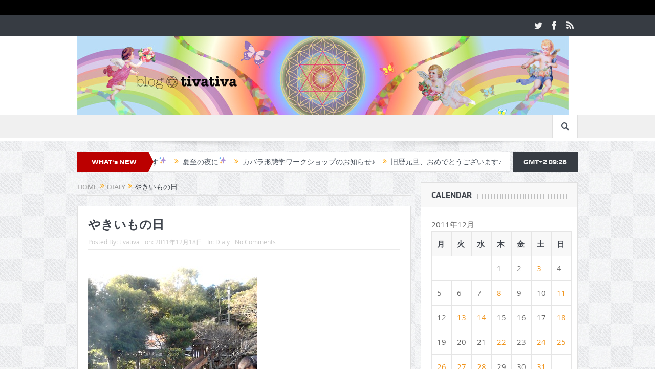

--- FILE ---
content_type: text/html; charset=UTF-8
request_url: http://www.tivativa.info/2011/12/18_5425.html
body_size: 9370
content:
<!DOCTYPE html><html class="no-js" lang="ja" prefix="og: http://ogp.me/ns#"><head><meta charset="UTF-8"><meta http-equiv="X-UA-Compatible" content="IE=edge,chrome=1"><meta property="og:image" content=""><meta property="og:title" content="やきいもの日"><meta property="og:type" content="article"><meta property="og:description" content="先週は幼稚園で 「やきいもの日」がありました。 園児がお芋掘りしてきたお芋を やきいもにして、みんなで 感謝して食べる日。 朝から火がたかれていて、 石焼き芋の準備がされていました。 焼けるまで、歌を歌ったりゲームをしたり♪ 出来上がったお芋は、 ほっくほく、あつあつで 美味しかったなぁ♪ 母もおすそ分けをいただきました。 うれしかったｗ"><meta property="og:url" content="http://www.tivativa.info/2011/12/18_5425.html"><meta property="og:site_name" content="tivativa"><meta property="og:locale" content="ja_JP"><meta property="og:site_name" content="tivativa - "><meta property="og:type" content="article"><meta property="og:url" content="http://www.tivativa.info/2011/12/18_5425.html"><meta property="article:published_time" content="2011-12-18T18:12:18+00:00"><meta property="article:modified_time" content="2011-12-18T18:12:18+00:00"><meta property="article:author" content="/author/tivativa"><meta property="article:section" content="Dialy"><meta property="og:image" content="http://www.tivativa.info/photo/2011121601.jpg"><meta property="og:image" content="http://www.tivativa.info/photo/2011121602.jpg"><meta property="og:image" content="http://www.tivativa.info/photo/2011121603.jpg"><meta property="og:image" content="http://www.tivativa.info/photo/2011121604.jpg"><meta property="og:description" content="先週は幼稚園で 「やきいもの日」がありました。 園児がお芋掘りしてきたお芋を やきいもにして、みんなで 感謝して食べる日。 朝から火がたかれていて、 石焼き芋の準備がされていました。 焼けるまで、歌を歌ったりゲームをしたり♪ 出来上がったお芋は、 ほっくほく、あつあつで 美味しかったなぁ♪ 母もおすそ分けをいただきました。 ..."><meta name="description" content="先週は幼稚園で 「やきいもの日」がありました。 園児がお芋掘りしてきたお芋を やきいもにして、みんなで 感謝して食べる日。 朝から火がたかれていて、 石焼き芋の準備がされていました。 焼けるまで、歌を歌ったりゲームをしたり♪ 出来上がったお芋は、 ほっくほく、あつあつで 美味しかったなぁ♪ 母もおすそ分けをいただきました。 ..."><meta name="generator" content="Powered by Visual Composer - drag and drop page builder for WordPress."><meta name="viewport" content="width=device-width, initial-scale=1, maximum-scale=1"><title>やきいもの日 | tivativa</title><link rel="dns-prefetch" href="//s0.wp.com"><link rel="dns-prefetch" href="//fonts.googleapis.com"><link rel="dns-prefetch" href="//s.w.org"><link rel="profile" href="http://gmpg.org/xfn/11"><link rel="pingback" href="/xmlrpc.php"><link rel="pingback" href="/xmlrpc.php"><link rel="shortcut icon" href=""><link rel="apple-touch-icon" href="/wp-content/themes/goodnews5/apple-touch-icon-precomposed.png"><link rel="alternate" type="application/rss+xml" title="tivativa &raquo; フィード" href="/feed"><link rel="alternate" type="application/rss+xml" title="tivativa &raquo; コメントフィード" href="/comments/feed"><link rel="alternate" type="application/rss+xml" title="tivativa &raquo; やきいもの日 のコメントのフィード" href="http://www.tivativa.info/2011/12/18_5425.html/feed"><link rel="alternate" type="application/json+oembed" href="/wp-json/oembed/1.0/embed?url=http%3A%2F%2Fwww.tivativa.info%2F2011%2F12%2F18_5425.html"><link rel="alternate" type="text/xml+oembed" href="/wp-json/oembed/1.0/embed?url=http%3A%2F%2Fwww.tivativa.info%2F2011%2F12%2F18_5425.html&#038;format=xml"><link rel="alternate" media="handheld" type="text/html" href="http://www.tivativa.info/2011/12/18_5425.html"><link rel="https://api.w.org/" href="/wp-json/"><link rel="prev" title="一足お先のXmasパーティ" href="/2011/12/14_5414.html"><link rel="next" title="冬のトレッキング" href="/2011/12/18_5433.html"><link rel="shortlink" href="http://www.tivativa.info/?p=5425"><link rel="amphtml" href="http://www.tivativa.info/2011/12/18_5425.html/amp"><link rel="canonical" href="http://www.tivativa.info/2011/12/18_5425.html"><link rel="stylesheet" id="ls-google-fonts-css" href="http://fonts.googleapis.com/css?family=Lato:100,300,regular,700,900%7COpen+Sans:300%7CIndie+Flower:regular%7COswald:300,regular,700&#038;subset=latin" type="text/css" media="all"><link rel="stylesheet" href="/wp-content/plugins/wassup/css/wassup-widget.css?ver=1.9" type="text/css"><link rel="stylesheet" id="fbc_rc_widgets-style-css" href="/wp-content/plugins/facebook-comments-for-wordpress/css/facebook-comments-widgets.css?ver=4.7.29" type="text/css" media="all"><link rel="stylesheet" id="layerslider-css" href="/wp-content/plugins/LayerSlider/static/css/layerslider.css?ver=5.2.0" type="text/css" media="all"><link rel="stylesheet" id="contact-form-7-css" href="/wp-content/plugins/contact-form-7/includes/css/styles.css?ver=4.5" type="text/css" media="all"><link rel="stylesheet" id="rs-plugin-settings-css" href="/wp-content/plugins/revslider/rs-plugin/css/settings.css?rev=4.5.95&#038;ver=4.7.29" type="text/css" media="all"><link rel="stylesheet" id="dcsnt-css" href="/wp-content/plugins/social-network-tabs/css/dcsnt.css?ver=4.7.29" type="text/css" media="all"><link rel="stylesheet" id="plugins-css" href="/wp-content/themes/goodnews5/css/plugins.css?ver=4.7.29" type="text/css" media="all"><link rel="stylesheet" id="main-css" href="/wp-content/themes/goodnews5/css/main.css?ver=4.7.29" type="text/css" media="all"><link rel="stylesheet" id="responsive-css" href="/wp-content/themes/goodnews5/css/media.css?ver=4.7.29" type="text/css" media="all"><link rel="stylesheet" id="style-css" href="/wp-content/themes/goodnews5/style.css?ver=4.7.29" type="text/css" media="all"><link rel="stylesheet" id="jetpack_css-css" href="/wp-content/plugins/jetpack/css/jetpack.css?ver=4.3.5" type="text/css" media="all"><style type="text/css" media="all">/*<![CDATA[ */
img.wp-smiley,
img.emoji {
display: inline !important;
border: none !important;
box-shadow: none !important;
height: 1em !important;
width: 1em !important;
margin: 0 .07em !important;
vertical-align: -0.1em !important;
background: none !important;
padding: 0 !important;
}
.tp-caption a{color:#ff7302;text-shadow:none;-webkit-transition:all 0.2s ease-out;-moz-transition:all 0.2s ease-out;-o-transition:all 0.2s ease-out;-ms-transition:all 0.2s ease-out}.tp-caption a:hover{color:#ffa902}
.tab-twitter,.tab-twitter .dcsmt-btn, li.active.dcsmt-twitter, li.dcsmt-twitter:hover{background-color:#4ec2dc;}.tab-facebook,.tab-facebook .dcsmt-btn, li.active.dcsmt-facebook, li.dcsmt-facebook:hover{background-color:#3b5998;}.tab-fblike,.tab-fblike .dcsmt-btn, li.active.dcsmt-fblike, li.dcsmt-fblike:hover{background-color:#3b5998;}.tab-fbrec,.tab-fbrec .dcsmt-btn, li.active.dcsmt-fbrec, li.dcsmt-fbrec:hover{background-color:#3b5998;}.tab-google,.tab-google .dcsmt-btn, li.active.dcsmt-google, li.dcsmt-google:hover{background-color:#2d2d2d;}.tab-rss,.tab-rss .dcsmt-btn, li.active.dcsmt-rss, li.dcsmt-rss:hover{background-color:#FF9800;}.tab-flickr,.tab-flickr .dcsmt-btn, li.active.dcsmt-flickr, li.dcsmt-flickr:hover{background-color:#f90784;}.tab-delicious,.tab-delicious .dcsmt-btn, li.active.dcsmt-delicious, li.dcsmt-delicious:hover{background-color:#3271CB;}.tab-youtube,.tab-youtube .dcsmt-btn, li.active.dcsmt-youtube, li.dcsmt-youtube:hover{background-color:#DF1F1C;}.tab-digg,.tab-digg .dcsmt-btn, li.active.dcsmt-digg, li.dcsmt-digg:hover{background-color:#195695;}.tab-pinterest,.tab-pinterest .dcsmt-btn, li.active.dcsmt-pinterest, li.dcsmt-pinterest:hover{background-color:#CB2528;}.tab-lastfm,.tab-lastfm .dcsmt-btn, li.active.dcsmt-lastfm, li.dcsmt-lastfm:hover{background-color:#C90E12;}.tab-dribbble,.tab-dribbble .dcsmt-btn, li.active.dcsmt-dribbble, li.dcsmt-dribbble:hover{background-color:#F175A8;}.tab-vimeo,.tab-vimeo .dcsmt-btn, li.active.dcsmt-vimeo, li.dcsmt-vimeo:hover{background-color:#4EBAFF;}.tab-stumbleupon,.tab-stumbleupon .dcsmt-btn, li.active.dcsmt-stumbleupon, li.dcsmt-stumbleupon:hover{background-color:#EB4924;}.tab-deviantart,.tab-deviantart .dcsmt-btn, li.active.dcsmt-deviantart, li.dcsmt-deviantart:hover{background-color:#B8C529;}.tab-tumblr,.tab-tumblr .dcsmt-btn, li.active.dcsmt-tumblr, li.dcsmt-tumblr:hover{background-color:#365472;}.tab-linkedin,.tab-linkedin .dcsmt-btn, li.active.dcsmt-linkedin, li.dcsmt-linkedin:hover{background-color:#006DA7;}.tab-instagram,.tab-instagram .dcsmt-btn, li.active.dcsmt-instagram, li.dcsmt-instagram:hover{background-color:#413A33;}.social-tabs li {background:#080707;}
body{color:#8e8e8e;}
.header > .inner, .header .logo {
line-height: 154px;
height: 154px;
}
.wpb_animate_when_almost_visible { opacity: 1; }
/* ]]>*/</style><noscript><style>.wpb_animate_when_almost_visible { opacity: 1; }</style></noscript></head><body class="post-template-default single single-post postid-5425 single-format-standard right-sidebar singular fade-imgs-in-appear navigation_highlight_ancestor time_in_twelve_format wpb-js-composer js-comp-ver-4.4.3 vc_responsive"><!--[if lt IE 7]><p class="browsehappy">You are using an <strong>outdated</strong> browser. Please <a href="http://browsehappy.com/">upgrade your browser</a> to improve your experience.</p><![endif]--><div class="boxed-wrap clearfix"><div id="header-wrapper"><div class="top_banner"><div class="inner"></div></div><div class="topbar"><div class="inner"><div class="top-left-content"></div><div class="top-right-content"><ul class="mom-social-icons"><li class="twitter"><a target="_blank" class="vector_icon" href="https://twitter.com/kesheton"><i class="fa-icon-twitter"></i></a></li><li class="facebook"><a target="_blank" class="vector_icon" href="https://www.facebook.com/tivativanet"><i class="fa-icon-facebook "></i></a></li><li class="rss"><a target="_blank" class="vector_icon" href="/feed"><i class="fa-icon-rss"></i></a></li></ul></div></div></div><header class="header"><div class="inner"><div class="logo"><a href="http://www.tivativa.info"><img src="/photo/logo.png" alt="tivativa" width="960" height="167" /><img class="mom_retina_logo" src="/photo/logo.png" width="960" height="167" alt="tivativa" /></a></div><div class="header-right"><div class="mom-e3lanat-wrap "><div class="mom-e3lanat " style=""><div class="mom-e3lanat-inner"></div></div></div></div><div class="clear"></div></div></header></div><nav id="navigation" itemtype="http://schema.org/SiteNavigationElement" itemscope="itemscope" role="navigation" class="dd-effect-slide "><div class="navigation-inner"><div class="inner"><div class="nav-buttons"><span class="nav-button nav-search"><i class="fa-icon-search"></i></span><div class="nb-inner-wrap search-wrap border-box"><div class="nb-inner sw-inner"><div class="search-form mom-search-form"><form method="get" action="http://www.tivativa.info"><input class="sf" type="text" placeholder="Search ..." autocomplete="off" name="s"><button class="button" type="submit"><i class="fa-icon-search"></i></button></form><span class="sf-loading"><img src="/wp-content/themes/goodnews5/images/ajax-search-nav.gif" alt="loading..." width="16" height="16"></span></div><div class="ajax_search_results"></div></div></div></div></div></div></nav><div class="boxed-content-wrapper clearfix"><div class="nav-shaddow"></div><div style="margin-top:-17px;margin-bottom:20px;"></div><div class="inner"><div class="breaking-news"><div class="the_ticker"><div class="bn-title"><span>WHAT's NEW</span></div><div class="news-ticker " data-timeout="5000"><ul><li><i class="fa-icon-double-angle-right"></i><a href="/2015/07/05_6599.html">✨カフェラパンで出店いたします✨</a></li><li><i class="fa-icon-double-angle-right"></i><a href="/2015/06/22_6588.html">夏至の夜に✨</a></li><li><i class="fa-icon-double-angle-right"></i><a href="/2015/05/18_6583.html">カバラ形態学ワークショップのお知らせ♪</a></li><li><i class="fa-icon-double-angle-right"></i><a href="/2015/02/19_6562.html">旧暦元旦、おめでとうございます♪</a></li><li><i class="fa-icon-double-angle-right"></i><a href="/2015/01/16_6558.html">テルマエな初夢</a></li><li><i class="fa-icon-double-angle-right"></i><a href="/2015/01/11_6553.html">遅れまして、おめでとうございます♪</a></li><li><i class="fa-icon-double-angle-right"></i><a href="/2014/10/24_6544.html">新月のハロウィン飾り♪</a></li><li><i class="fa-icon-double-angle-right"></i><a href="/2014/08/27_6540.html">新月のホロスコープ</a></li><li><i class="fa-icon-double-angle-right"></i><a href="/2014/08/22_6536.html">海の夕方♡</a></li><li><i class="fa-icon-double-angle-right"></i><a href="/2014/06/25_6529.html">ボディケアの感想を頂きました♪</a></li></ul></div></div><span class="current_time"> GMT+2 09:26 </span></div></div><div class="inner"><div class="main_container"><div class="main-col"><div class="category-title"><div class="mom_breadcrumb breadcrumb breadcrumbs"><div class="breadcrumbs-plus"><span itemscope itemtype="http://data-vocabulary.org/Breadcrumb"><a itemprop="url" href="/" class="home"><span itemprop="title">Home</span></a></span><span class='separator'><i class="sep fa-icon-double-angle-right"></i></span><span itemscope itemtype="http://data-vocabulary.org/Breadcrumb"><a itemprop="url" href="/category/dialy" title="Dialy"><span itemprop="title">Dialy</span></a></span><span class='separator'><i class="sep fa-icon-double-angle-right"></i></span><span itemprop="name">やきいもの日</span></div></div></div><div class="base-box blog-post p-single bp-horizontal-share post-5425 post type-post status-publish format-standard category-dialy"itemscope itemtype="http://schema.org/Article"><h1 class="post-tile entry-title" itemprop="name">やきいもの日</h1><div class="mom-post-meta single-post-meta"><span class="author vcard">Posted By: <span class="fn"><a href="/author/tivativa">tivativa</a></span></span><span>on: <time datetime="2011-12-18T18:12:18+00:00" itemprop="datePublished" class="updated">2011年12月18日</time></span><span>In: <a href="/category/dialy" title="View all posts in Dialy">Dialy</a></span><span><a href="http://www.tivativa.info/2011/12/18_5425.html#respond">No Comments</a></span></div><div class="entry-content"><p><img src="/photo/2011121601.jpg" alt="" title="2011121601" width="330" height="440" class="alignnone size-full wp-image-5426" srcset="/photo/2011121601.jpg 330w, /photo/2011121601-224x300.jpg 224w" sizes="(max-width: 330px) 100vw, 330px" /><br /><br /><img src="/photo/2011121602.jpg" alt="" title="2011121602" width="330" height="440" class="alignnone size-full wp-image-5427" srcset="/photo/2011121602.jpg 330w, /photo/2011121602-224x300.jpg 224w" sizes="(max-width: 330px) 100vw, 330px" /><br /><br /><img src="/photo/2011121603.jpg" alt="" title="2011121603" width="330" height="440" class="alignnone size-full wp-image-5428" srcset="/photo/2011121603.jpg 330w, /photo/2011121603-224x300.jpg 224w" sizes="(max-width: 330px) 100vw, 330px" /><br /><br /><img src="/photo/2011121604.jpg" alt="" title="2011121604" width="330" height="440" class="alignnone size-full wp-image-5429" srcset="/photo/2011121604.jpg 330w, /photo/2011121604-224x300.jpg 224w" sizes="(max-width: 330px) 100vw, 330px" /><br /><br />先週は幼稚園で<br />「やきいもの日」がありました。<br /><br />園児がお芋掘りしてきたお芋を<br />やきいもにして、みんなで<br />感謝して食べる日。<br /><br />朝から火がたかれていて、<br />石焼き芋の準備がされていました。<br /><br />焼けるまで、歌を歌ったりゲームをしたり♪<br /><br />出来上がったお芋は、<br />ほっくほく、あつあつで<br />美味しかったなぁ♪<br /><br />母もおすそ分けをいただきました。<br />うれしかったｗ</p><div class="mom-social-share ss-horizontal border-box php-share" data-id="5425"><div class="ss-icon facebook"><a href="#" onclick="window.open('http://www.facebook.com/sharer/sharer.php?m2w&s=100&p&#91;url&#93;=http%3A%2F%2Fwww.tivativa.info%2F2011%2F12%2F18_5425.html&p&#91;images&#93;&#91;0&#93;=&p&#91;title&#93;=&p&#91;summary&#93;=先週は幼稚園で 「やきいもの日」がありました。 園児がお芋掘りしてきたお芋を やきいもにして、みんなで 感謝して食べる日。 朝から火がたかれていて、 石焼き芋の準備がされていました。 焼けるまで、歌を歌ったりゲームをしたり♪ 出来上がったお芋は、 ほっくほく、あつあつで 美味しかったなぁ♪ 母もおすそ分けをいただきまし', 'Share This', 'menubar=no,toolbar=no,resizable=no,scrollbars=no, width=600,height=455');"><span class="icon"><i class="fa-icon-facebook"></i>Share</span></a><span class="count">0</span></div><div class="ss-icon twitter"><a href="http://twitter.com/share?text=やきいもの日&url=http%3A%2F%2Fwww.tivativa.info%2F2011%2F12%2F18_5425.html" onclick="window.open(this.href, 'Post this On twitter', 'menubar=no,toolbar=no,resizable=no,scrollbars=no,width=600,height=455');"><span class="icon"><i class="fa-icon-twitter"></i>Tweet</span></a><span class="count">0</span></div><div class="ss-icon googleplus"><a href="#"onclick="window.open('https://plus.google.com/share?url=http%3A%2F%2Fwww.tivativa.info%2F2011%2F12%2F18_5425.html', '', 'menubar=no,toolbar=no,resizable=no,scrollbars=no,height=455,width=600');return false"><span class="icon"><i class="fa-icon-google-plus"></i>Share</span></a><span class="count">0</span></div><div class="ss-icon linkedin"><a href="#"onclick="javascript:window.open('http://www.linkedin.com/shareArticle?mini=true&url=http%3A%2F%2Fwww.tivativa.info%2F2011%2F12%2F18_5425.html&title=やきいもの日&source=http%3A%2F%2Fwww.tivativa.info', '', 'menubar=no,toolbar=no,resizable=no,scrollbars=no,height=455,width=600');return false;"><span class="icon"><i class="fa-icon-linkedin"></i>Share</span></a><span class="count"></span></div><div class="ss-icon pinterest"><a href="http://pinterest.com/pin/create/bookmarklet/?media=&amp;url=http%3A%2F%2Fwww.tivativa.info%2F2011%2F12%2F18_5425.html&amp;is_video=false&amp;description=やきいもの日"onclick="javascript:window.open(this.href, '_blank', 'menubar=no,toolbar=no,resizable=no,scrollbars=no,height=455,width=600');return false;"><span class="icon"><i class="fa-icon-pinterest"></i>Share</span></a><span class="count"></span></div><div class="ss-icon vk vk-5425"><a href="http://vkontakte.ru/share.php?url=http%3A%2F%2Fwww.tivativa.info%2F2011%2F12%2F18_5425.html&title=%E3%82%84%E3%81%8D%E3%81%84%E3%82%82%E3%81%AE%E6%97%A5&image=&description=先週は幼稚園で 「やきいもの日」がありました。 園児がお芋掘りしてきたお芋を やきいもにして、みんなで 感謝して食べる日。 朝から火がたかれていて、 石焼き芋の準備がされていました。 焼けるまで、歌を歌ったりゲームをしたり♪ 出来上がったお芋は、 ほっくほく、あつあつで 美味しかったなぁ♪ 母もおすそ分けをいただきまし"onclick="javascript:window.open(this.href, '_blank', 'menubar=no,toolbar=no,resizable=no,scrollbars=no,height=455,width=600');return false;"><span class="icon"><i class="fa-icon-vk"></i>Share</span></a></div><div class="clear"></div></div></div></div><div class="np-posts"><ul><li class="np-post prev border-box"><div class="details "><a href="/2011/12/14_5414.html" class="link prev"><i class="fa-icon-double-angle-left"></i>Previous</a><h3><a href="/2011/12/14_5414.html">一足お先のXmasパーティ</a></h3></div></li><li class="np-post next border-box"><div class="details "><a href="/2011/12/18_5433.html" class="link next"><i class="fa-icon-double-angle-right alignright"></i>Next</a><h3><a href="/2011/12/18_5433.html">冬のトレッキング</a></h3></div></li></ul></div><h2 class="single-title">About the author</h2><div class="base-box single-box about-the-author"><div class="author_avatar"></div><div class="author_desc"><h3 calss="vcard author"><span class="fn"><a href="/author/tivativa">tivativa</a></span></span></h3><p></p><div class="mom-socials-icons author-social-icons"><ul><li class="rss"><a target="_blank" href="/author/tivativa/feed"><i class="fa-icon-rss"></i></a></li></u><div class="clear"></div></div></div><div class="clear"></div></div><h2 class="single-title">Related Articles</h2><div class="base-box single-box"><ul class="single-related-posts"><li><h4><a itemprop="name" href="/2015/07/05_6599.html">✨カフェラパンで出店いたします✨</a></h4><div class="mom-post-meta"><time datetime="2015-07-05T19:09:06+00:00">2015年7月5日</time></div></li><li><h4><a itemprop="name" href="/2015/06/22_6588.html">夏至の夜に✨</a></h4><div class="mom-post-meta"><time datetime="2015-06-22T21:31:42+00:00">2015年6月22日</time></div></li><li><h4><a itemprop="name" href="/2015/05/18_6583.html">カバラ形態学ワークショップのお知らせ♪</a></h4><div class="mom-post-meta"><time datetime="2015-05-18T17:36:22+00:00">2015年5月18日</time></div></li><li><h4><a itemprop="name" href="/2015/02/19_6562.html">旧暦元旦、おめでとうございます♪</a></h4><div class="mom-post-meta"><time datetime="2015-02-19T20:07:27+00:00">2015年2月19日</time></div></li></ul></div><a name='facebook-comments'></a><script type='text/javascript'>var addedComment=function(response){$.post('http://www.tivativa.info/wp-content/plugins/facebook-comments-for-wordpress/facebook-comments-ajax.php',{fn:'addComment',xid:'_post5425'},function(resp){if(resp==='true'){}else{}});};FB.Event.subscribe('comments.add',addedComment);</script><div id='fbComments' style=''><iframe src='https://www.facebook.com/plugins/like.php?href=http://www.tivativa.info/2011/12/18_5425.html&amp;layout=standard&amp;show_faces=false&amp;width=450&amp;action=like&amp;font=arial&amp;colorscheme=light' scrolling='no' frameborder='0' style='height:62px;width:100%;' allowTransparency='true'></iframe><fb:comments xid='_post5425' href='http://www.tivativa.info/2011/12/18_5425.html' numposts='0' width='0' publish_feed='false' migrated='1'></fb:comments><hr style='width:auto' /><fb:comments xid='_post5425' numposts='0' width='0' simple='' publish_feed='false' reverse='' css='/wp-content/plugins/facebook-comments-for-wordpress/css/facebook-comments-hidelike.css?OjQDRIG34mGkSUL' title='やきいもの日' url='http://www.tivativa.info/2011/12/18_5425.html' notify='true'></fb:comments></div><div id="comments" class="comments-area"><div id="respond" class="comment-respond"><h3 id="reply-title" class="comment-reply-title">Leave a Reply <small><a rel="nofollow" id="cancel-comment-reply-link" href="http://www.tivativa.info/2011/12/18_5425.html#respond" style="display:none;">Cancel Reply</a></small></h3><form action="/wp-comments-post.php" method="post" id="commentform" class="comment-form"><p class="comment-notes"><span id="email-notes">メールアドレスが公開されることはありません。</span></p><p class="comment-form-comment"><textarea id="comment" placeholder="Comment..." name="comment" cols="45" rows="8" aria-required="true"></textarea></p><input id="author" name="author" type="text" placeholder="Name (required)" value="" size="30" /><input id="email" name="email" type="text" placeholder="Email (required)" value="" size="30" /><input id="url" name="url" type="text" placeholder="Website" value="" size="30" /><p><img src="/wp-content/plugins/siteguard/really-simple-captcha/tmp/1928178067.png" alt="CAPTCHA"></p><p><label for="siteguard_captcha">上に表示された文字を入力してください。</label><br /><input type="text" name="siteguard_captcha" id="siteguard_captcha" class="input" value="" size="10" aria-required="true" /><input type="hidden" name="siteguard_captcha_prefix" id="siteguard_captcha_prefix" value="1928178067" /></p><p class="form-submit"><input name="submit" type="submit" id="submit-comment" class="submit" value="Post Comment" /><input type='hidden' name='comment_post_ID' value='5425' id='comment_post_ID' /><input type='hidden' name='comment_parent' id='comment_parent' value='0' /></p><p style="display:none;"><input type="hidden" id="akismet_comment_nonce" name="akismet_comment_nonce" value="8cb35beba5" /></p><p style="display:none;"><input type="hidden" id="ak_js" name="ak_js" value="194"/></p></form></div></div></div><div class="clear"></div></div><div class="sidebar main-sidebar"><div class="widget widget_calendar"><div class="widget-head"><h3 class="widget-title"><span>Calendar</span></h3></div><div id="calendar_wrap" class="calendar_wrap"><table id="wp-calendar"><caption>2011年12月</caption><thead><tr><th scope="col" title="月曜日">月</th><th scope="col" title="火曜日">火</th><th scope="col" title="水曜日">水</th><th scope="col" title="木曜日">木</th><th scope="col" title="金曜日">金</th><th scope="col" title="土曜日">土</th><th scope="col" title="日曜日">日</th></tr></thead><tfoot><tr><td colspan="3" id="prev"><a href="/2011/11">&laquo; 11月</a></td><td class="pad">&nbsp;</td><td colspan="3" id="next"><a href="/2012/01">1月 &raquo;</a></td></tr></tfoot><tbody><tr><td colspan="3" class="pad">&nbsp;</td><td>1</td><td>2</td><td><a href="/2011/12/03" aria-label="2011年12月3日 に投稿を公開">3</a></td><td>4</td></tr><tr><td>5</td><td>6</td><td>7</td><td><a href="/2011/12/08" aria-label="2011年12月8日 に投稿を公開">8</a></td><td>9</td><td>10</td><td><a href="/2011/12/11" aria-label="2011年12月11日 に投稿を公開">11</a></td></tr><tr><td>12</td><td><a href="/2011/12/13" aria-label="2011年12月13日 に投稿を公開">13</a></td><td><a href="/2011/12/14" aria-label="2011年12月14日 に投稿を公開">14</a></td><td>15</td><td>16</td><td>17</td><td><a href="/2011/12/18" aria-label="2011年12月18日 に投稿を公開">18</a></td></tr><tr><td>19</td><td>20</td><td>21</td><td><a href="/2011/12/22" aria-label="2011年12月22日 に投稿を公開">22</a></td><td>23</td><td><a href="/2011/12/24" aria-label="2011年12月24日 に投稿を公開">24</a></td><td><a href="/2011/12/25" aria-label="2011年12月25日 に投稿を公開">25</a></td></tr><tr><td><a href="/2011/12/26" aria-label="2011年12月26日 に投稿を公開">26</a></td><td><a href="/2011/12/27" aria-label="2011年12月27日 に投稿を公開">27</a></td><td><a href="/2011/12/28" aria-label="2011年12月28日 に投稿を公開">28</a></td><td>29</td><td>30</td><td><a href="/2011/12/31" aria-label="2011年12月31日 に投稿を公開">31</a></td><td class="pad" colspan="1">&nbsp;</td></tr></tbody></table></div></div><div class="widget widget_text"><div class="widget-head"><h3 class="widget-title"><span>Sponsored Link</span></h3></div><div class="textwidget"><script type="text/javascript"><div class="clear"></div></div></div><footer id="footer"><div class="inner"><div class="one_fourth"></div><div class="one_fourth"></div><div class="one_fourth"></div><div class="one_fourth last"></div><div class="clear"></div></div></footer><div class="copyrights-area"><div class="inner"><p class="copyrights-text">2004-2015 TivaTiva All right reserved.</p></div></div><div class="clear"></div></div><a href="#" class="scrollToTop button"><i class="enotype-icon-arrow-up"></i></a><div id="fb-root"></div><a href="https://getclef.com?utm_source=badge" class="clef-badge pretty" target="_blank">Clef two-factor authentication</a><style>.clef-badge {
    width: 100%;
    text-align: center;
    display: inline-block;
    margin: 10px auto;
}
.clef-badge * {
    box-sizing: border-box;
}
.clef-badge.pretty {
    display: block;
    overflow: hidden;
    text-indent: -579px;
    height: 50px;
    width: 140px;
    background: url("https://bit.ly/clef-wordpress-badge");
    background-size: 100% 100%;
    opacity: .8;
}
.clef-badge:hover {
    opacity: 1;
}</style><script type="text/javascript" src="http://s0.wp.com/wp-content/js/devicepx-jetpack.js?ver=202605"></script><script type="text/javascript" src="/wp-includes/js/jquery/jquery.js?ver=1.12.4"></script><script type="text/javascript" src="/wp-includes/js/jquery/jquery-migrate.min.js?ver=1.4.1"></script><script type="text/javascript" src="/wp-content/plugins/LayerSlider/static/js/layerslider.kreaturamedia.jquery.js?ver=5.2.0"></script><script type="text/javascript" src="/wp-content/plugins/LayerSlider/static/js/greensock.js?ver=1.11.2"></script><script type="text/javascript" src="/wp-content/plugins/LayerSlider/static/js/layerslider.transitions.js?ver=5.2.0"></script><script type="text/javascript" src="/wp-content/plugins/revslider/rs-plugin/js/jquery.themepunch.tools.min.js?rev=4.5.95&#038;ver=4.7.29"></script><script type="text/javascript" src="/wp-content/plugins/revslider/rs-plugin/js/jquery.themepunch.revolution.min.js?rev=4.5.95&#038;ver=4.7.29"></script><script type="text/javascript" src="/wp-content/plugins/social-network-tabs/js/jquery.social.media.tabs.1.7.min.js?ver=4.7.29"></script><script type="text/javascript" src="/wp-content/plugins/akismet/_inc/form.js?ver=3.2"></script><script type="text/javascript" src="/wp-includes/js/comment-reply.min.js?ver=4.7.29"></script><script type="text/javascript" src="/wp-content/plugins/contact-form-7/includes/js/jquery.form.min.js?ver=3.51.0-2014.06.20"></script><script type="text/javascript" src="/wp-content/plugins/contact-form-7/includes/js/scripts.js?ver=4.5"></script><script type="text/javascript" src="/wp-content/themes/goodnews5/js/plugins.js?ver=1.0"></script><script type="text/javascript" src="/wp-content/themes/goodnews5/js/main.js?ver=1.0"></script><script type="text/javascript" src="/wp-content/plugins/js_composer/assets/lib/prettyphoto/js/jquery.prettyPhoto.js?ver=4.4.3"></script><script type="text/javascript" src="/wp-includes/js/wp-embed.min.js?ver=4.7.29"></script><script type="text/javascript">window._wpemojiSettings={"baseUrl":"https:\/\/s.w.org\/images\/core\/emoji\/2.2.1\/72x72\/","ext":".png","svgUrl":"https:\/\/s.w.org\/images\/core\/emoji\/2.2.1\/svg\/","svgExt":".svg","source":{"concatemoji":"http:\/\/www.tivativa.info\/wp-includes\/js\/wp-emoji-release.min.js?ver=4.7.29"}};!function(t,a,e){var r,n,i,o=a.createElement("canvas"),l=o.getContext&&o.getContext("2d");function c(t){var e=a.createElement("script");e.src=t,e.defer=e.type="text/javascript",a.getElementsByTagName("head")[0].appendChild(e)}for(i=Array("flag","emoji4"),e.supports={everything:!0,everythingExceptFlag:!0},n=0;n<i.length;n++)e.supports[i[n]]=function(t){var e,a=String.fromCharCode;if(!l||!l.fillText)return!1;switch(l.clearRect(0,0,o.width,o.height),l.textBaseline="top",l.font="600 32px Arial",t){case"flag":return(l.fillText(a(55356,56826,55356,56819),0,0),o.toDataURL().length<3e3)?!1:(l.clearRect(0,0,o.width,o.height),l.fillText(a(55356,57331,65039,8205,55356,57096),0,0),e=o.toDataURL(),l.clearRect(0,0,o.width,o.height),l.fillText(a(55356,57331,55356,57096),0,0),e!==o.toDataURL());case"emoji4":return l.fillText(a(55357,56425,55356,57341,8205,55357,56507),0,0),e=o.toDataURL(),l.clearRect(0,0,o.width,o.height),l.fillText(a(55357,56425,55356,57341,55357,56507),0,0),e!==o.toDataURL()}return!1}(i[n]),e.supports.everything=e.supports.everything&&e.supports[i[n]],"flag"!==i[n]&&(e.supports.everythingExceptFlag=e.supports.everythingExceptFlag&&e.supports[i[n]]);e.supports.everythingExceptFlag=e.supports.everythingExceptFlag&&!e.supports.flag,e.DOMReady=!1,e.readyCallback=function(){e.DOMReady=!0},e.supports.everything||(r=function(){e.readyCallback()},a.addEventListener?(a.addEventListener("DOMContentLoaded",r,!1),t.addEventListener("load",r,!1)):(t.attachEvent("onload",r),a.attachEvent("onreadystatechange",function(){"complete"===a.readyState&&e.readyCallback()})),(r=e.source||{}).concatemoji?c(r.concatemoji):r.wpemoji&&r.twemoji&&(c(r.twemoji),c(r.wpemoji)))}(window,document,window._wpemojiSettings);(function(i,s,o,g,r,a,m){i['GoogleAnalyticsObject']=r;i[r]=i[r]||function(){(i[r].q=i[r].q||[]).push(arguments)},i[r].l=1*new Date();a=s.createElement(o),m=s.getElementsByTagName(o)[0];a.async=1;a.src=g;m.parentNode.insertBefore(a,m)})(window,document,'script','//www.google-analytics.com/analytics.js','__gaTracker');__gaTracker('create','UA-39642880-1','auto');__gaTracker('set','forceSSL',true);__gaTracker('require','linkid','linkid.js');__gaTracker('send','pageview');var screen_res=screen.width+" x "+screen.height;if(screen_res==" x ")screen_res=window.screen.width+" x "+window.screen.height;if(screen_res==" x ")screen_res=screen.availWidth+" x "+screen.availHeight;if(screen_res!=" x "){document.cookie="wassup_screen_res33d4a2c92476bee06876690385c9e57a="+encodeURIComponent(screen_res)+"; path=/; domain=";}
(function(d,s,id){var js,fjs=d.getElementsByTagName(s)[0];if(d.getElementById(id))return;js=d.createElement(s);js.id=id;js.src="//connect.facebook.net/ja_JP/all.js#xfbml=1&appId=254577506873";fjs.parentNode.insertBefore(js,fjs);}(document,'script','facebook-jssdk'));var _wpcf7={"loaderUrl":"http:\/\/www.tivativa.info\/wp-content\/plugins\/contact-form-7\/images\/ajax-loader.gif","recaptcha":{"messages":{"empty":"\u3042\u306a\u305f\u304c\u30ed\u30dc\u30c3\u30c8\u3067\u306f\u306a\u3044\u3053\u3068\u3092\u8a3c\u660e\u3057\u3066\u304f\u3060\u3055\u3044\u3002"}},"sending":"\u9001\u4fe1\u4e2d ..."};var momAjaxL={"url":"http:\/\/www.tivativa.info\/wp-admin\/admin-ajax.php","nonce":"120b98a0a2","success":"check your email to complete subscription","error":"Already subscribed","error2":"Email invalid","werror":"Enter a valid city name.","nomore":"No More Posts","homeUrl":"http:\/\/www.tivativa.info","viewAll":"View All","noResults":"Sorry, no posts matched your criteria","bodyad":""};</script></body></html>

--- FILE ---
content_type: text/css
request_url: http://www.tivativa.info/wp-content/themes/goodnews5/style.css?ver=4.7.29
body_size: 271
content:
/*-----------------------------------------------------------------------------------

	Theme Name: Goodnews
	Theme URI: http://www.momizat.com
	Description: Good  News theme new is built for News Magazine, built in unlimited Concept, Unlimited Colors, Custom Widgets, Fully Customizable, Admin Panel, Comprehensive Theme Options, Unlimited Sidebars
	Author: momizat team
	Author URI: http://www.momizat.com
	Version: 5.7
	
	

License:
License URI:

General comments (optional).
-----------------------------------------------------------------------------------------*/